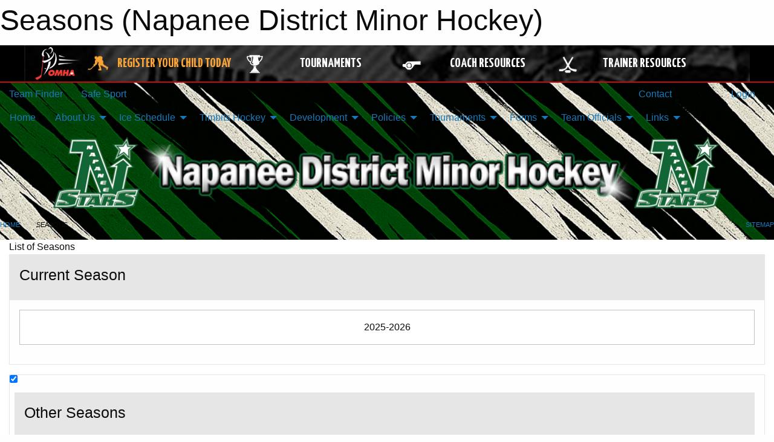

--- FILE ---
content_type: text/html; charset=utf-8
request_url: https://ndmha.ca/Seasons/
body_size: 8174
content:


<!DOCTYPE html>

<html class="no-js" lang="en">
<head><meta charset="utf-8" /><meta http-equiv="x-ua-compatible" content="ie=edge" /><meta name="viewport" content="width=device-width, initial-scale=1.0" /><link rel="preconnect" href="https://cdnjs.cloudflare.com" /><link rel="dns-prefetch" href="https://cdnjs.cloudflare.com" /><link rel="preconnect" href="https://fonts.gstatic.com" /><link rel="dns-prefetch" href="https://fonts.gstatic.com" /><title>
	Seasons (Napanee District Minor Hockey)
</title><link rel="stylesheet" href="https://fonts.googleapis.com/css2?family=Oswald&amp;family=Roboto&amp;family=Passion+One:wght@700&amp;display=swap" />

    <!-- Compressed CSS -->
    <link rel="stylesheet" href="https://cdnjs.cloudflare.com/ajax/libs/foundation/6.7.5/css/foundation.min.css" /><link rel="stylesheet" href="https://cdnjs.cloudflare.com/ajax/libs/motion-ui/2.0.3/motion-ui.css" />

    <!--load all styles -->
    
  <meta name="keywords" content="Seasons,List,MBSportsWeb,Sportsheadz,Sports,Website,Minor,Premium,Scheduling" /><meta name="description" content="This page lists all the seasons created for the Napanee District Minor Hockey website." />


<link rel="stylesheet" href="/assets/responsive/css/networks/omha.min.css">
<link href='//fonts.googleapis.com/css?family=Yanone+Kaffeesatz:700|Open+Sans:800italic' rel='stylesheet' type='text/css'>

<style type="text/css" media="print">
    #omha_banner {
        display: none;
    }
</style>

<style type="text/css">
 body { --D-color-rgb-primary: 17,103,53; --D-color-rgb-secondary: 0,0,0; --D-color-rgb-link: 17,103,53; --D-color-rgb-link-hover: 0,0,0; --D-color-rgb-content-link: 17,103,53; --D-color-rgb-content-link-hover: 0,0,0 }  body { --D-fonts-main: 'Roboto', sans-serif }  body { --D-fonts-headings: 'Oswald', sans-serif }  body { --D-fonts-bold: 'Passion One', cursive }  body { --D-wrapper-max-width: 1200px }  .sitecontainer { background-color: rgb(0,0,0); }  .sitecontainer { background-image: url('/domains/ndmha.ca/web_background2.png'); background-position: center center; background-repeat: no-repeat; background-size: cover }  .sitecontainer main .wrapper { background-color: rgba(255,255,255,1); }  .bottom-drawer .content { background-color: rgba(255,255,255,1); }
</style>
<link href="/Domains/ndmha.ca/favicon.ico" rel="shortcut icon" /><link href="/assets/responsive/css/public.min.css?v=2025.07.27" type="text/css" rel="stylesheet" media="screen" /><link href="/Utils/Styles.aspx?Mode=Responsive&amp;Version=2025.07.24.08.36.42" type="text/css" rel="stylesheet" media="screen" /><script>var clicky_site_ids = clicky_site_ids || []; clicky_site_ids.push(100823564); var clicky_custom = {};</script>
<script async src="//static.getclicky.com/js"></script>
<script async src="//static.getclicky.com/inc/javascript/video/youtube.js"></script>
</head>
<body>
    
    
  <h1 class="hidden">Seasons (Napanee District Minor Hockey)</h1>

    <form method="post" action="/Seasons/" id="frmMain">
<div class="aspNetHidden">
<input type="hidden" name="tlrk_ssm_TSSM" id="tlrk_ssm_TSSM" value="" />
<input type="hidden" name="tlrk_sm_TSM" id="tlrk_sm_TSM" value="" />
<input type="hidden" name="__EVENTTARGET" id="__EVENTTARGET" value="" />
<input type="hidden" name="__EVENTARGUMENT" id="__EVENTARGUMENT" value="" />
<input type="hidden" name="__VIEWSTATE" id="__VIEWSTATE" value="8sksNyqkVx0ZQrhPKAwp7ufLbMDXOeGtGgGliGvgAGcRfX5DegzyTterMT/nVgFHj1xIrDU6DEE5yNVtPlL99JvejVBJfxHlKuFoaHG/tGAVhJsASe0pQlpoUIHnd3v49IFAg12tuPR3lWtDpjJA5a5musXhDGhldq0Gp6uuxzuwdDNPdMFLVZENm8Z7uNlJSh8gbr1afpYYkBRraq+IAG/de5kBWadB+ecQY48D2uzmX0xdc3rh0FrUiPD9G166h3XTxYC7zUX3SetpL6iXMh/Hcl4rgKSrMB1hf5SOsvteOqlmktOAzmIPaqS8Vdl9xlR75E0WQ5Vb/i2CdtKlUSwEtx55iVSnu9k6BpgJFSv0LLnE1GK6A4cDqlTB41AXDEmFz9LEM/4eCennOiBL3loE3betRUa6b3nzPmqzMQY/3gN5w6nlyGVqLUdtixma2W3RiH+eDOOUpYQdvAGx1maLxfj1EetYzqbNc0X94Nklsw+lQcwJa3DthyRfP9x8OchpR5rLIFxAcaLhvo/I9A==" />
</div>

<script type="text/javascript">
//<![CDATA[
var theForm = document.forms['frmMain'];
if (!theForm) {
    theForm = document.frmMain;
}
function __doPostBack(eventTarget, eventArgument) {
    if (!theForm.onsubmit || (theForm.onsubmit() != false)) {
        theForm.__EVENTTARGET.value = eventTarget;
        theForm.__EVENTARGUMENT.value = eventArgument;
        theForm.submit();
    }
}
//]]>
</script>


<script src="/WebResource.axd?d=pynGkmcFUV13He1Qd6_TZGnA99AcJOFEmEJE6GbftXtCmIQYrPFywaKtC70HnD5b0BzmMlEV03eAhjYhtogJxg2&amp;t=638901397900000000" type="text/javascript"></script>


<script src="https://ajax.aspnetcdn.com/ajax/4.5.2/1/MicrosoftAjax.js" type="text/javascript"></script>
<script src="https://ajax.aspnetcdn.com/ajax/4.5.2/1/MicrosoftAjaxWebForms.js" type="text/javascript"></script>
<script src="/assets/core/js/web/web.min.js?v=2025.07.27" type="text/javascript"></script>
<script src="https://d2i2wahzwrm1n5.cloudfront.net/ajaxz/2025.2.609/Common/Core.js" type="text/javascript"></script>
<script src="https://d2i2wahzwrm1n5.cloudfront.net/ajaxz/2025.2.609/Ajax/Ajax.js" type="text/javascript"></script>
<div class="aspNetHidden">

	<input type="hidden" name="__VIEWSTATEGENERATOR" id="__VIEWSTATEGENERATOR" value="CA0B0334" />
	<input type="hidden" name="__EVENTVALIDATION" id="__EVENTVALIDATION" value="b8u9Aj6rWjkBXntV+LdBDiK2Jtr6uKhaj4ZJC0wQ2fImMV3iB+Zsp2W5AfVzD/hhVyv4A0I3qsDigubb5XoaFpdswHb43nD8T8rgIWmuVJSGPd642Gm7x3ub6rHnyPjE" />
</div>
        <script type="text/javascript">
//<![CDATA[
Sys.WebForms.PageRequestManager._initialize('ctl00$tlrk_sm', 'frmMain', ['tctl00$tlrk_ramSU','tlrk_ramSU'], [], [], 90, 'ctl00');
//]]>
</script>

        <!-- 2025.2.609.462 --><div id="tlrk_ramSU">
	<span id="tlrk_ram" style="display:none;"></span>
</div>
        




<div id="omha_banner" style="position:relative; z-index: 1000;">
    <div class="grid-container">
        <div class="grid-x align-middle">
            <div class="cell shrink">
                <a href="http://www.omha.net/" target="_blank" title="Link to OMHA Website" rel="noopener">
                    <img src="//mbswcdn.com/img/omha/network_omha_logo.png" class="omha-logo" alt="OMHA Logo" />
                </a>
            </div>
            <div class="cell auto text-center hide-for-large">
                <button class="dropdown button hollow secondary" style="margin: 0;" type="button" data-open="omha_network_modal">OMHA Digital Network</button>
            </div>
            <div class="cell auto show-for-large">
                <div class="grid-x align-middle align-justify omha-links">
                    <div class="cell auto omha-hover omha-link text-center"><a class="" href="/Register/" target="" rel="noopener" title="Register Your Child Today"><div class="grid-x align-middle"><div class="cell shrink icon"><img src="https://omhaoffice.com/public/images/common/pages/NetworkBanner/hockey_player_yellow.png" alt="Icon for Register Your Child Today" /></div><div class="cell auto text-center"><span style="color: #F9A435;">Register Your Child Today</span></div></div></a></div><div class="cell auto omha-hover omha-link text-center"><a class="" href="https://www.omha.net/findatournament?utm_source=OMHA_Network&utm_medium=rss&utm_campaign=Tournaments" target="_blank" rel="noopener" title="Tournaments"><div class="grid-x align-middle"><div class="cell shrink icon"><img src="https://omhaoffice.com/public/images/common/pages/NetworkBanner/network_tournaments.png" alt="Icon for Tournaments" /></div><div class="cell auto text-center">Tournaments</div></div></a></div><div class="cell auto omha-hover omha-link text-center"><a class="" href="https://www.omha.net/coach?utm_source=OMHA_Network&utm_medium=rss&utm_campaign=Coaches" target="_blank" rel="noopener" title="Coach Resources"><div class="grid-x align-middle"><div class="cell shrink icon"><img src="https://omhaoffice.com/public/images/common/pages/NetworkBanner/network_coach_resources.png" alt="Icon for Coach Resources" /></div><div class="cell auto text-center">Coach Resources</div></div></a></div><div class="cell auto omha-hover omha-link text-center"><a class="" href="https://www.omha.net/trainer?utm_source=OMHA_Network&utm_medium=rss&utm_campaign=Trainers" target="_blank" rel="noopener" title="Trainer Resources"><div class="grid-x align-middle"><div class="cell shrink icon"><img src="https://omhaoffice.com/public/images/common/pages/NetworkBanner/network_clinics.png" alt="Icon for Trainer Resources" /></div><div class="cell auto text-center">Trainer Resources</div></div></a></div>
                </div>
            </div>
            <div class="cell shrink">
                <div class="grid-x small-up-4 large-up-2 text-center social-icons">
                    <div class="cell shrink"><a href="https://www.facebook.com/OntarioMinorHockey" target="_blank" rel="noopener"><i class="fab fa-facebook-square" title="OMHA Facebook Page"></i></a></div>
                    <div class="cell shrink"><a href="https://x.com/HometownHockey" target="_blank" rel="noopener"><i class="fab fa-square-x-twitter" title="OMHA X Account"></i></a></div>
                    <div class="cell shrink"><a href="https://www.youtube.com/user/OntarioMinorHockey" target="_blank" rel="noopener"><i class="fab fa-youtube-square" title="OMHA YouTube Channel"></i></a></div>
                    <div class="cell shrink"><a href="https://instagram.com/ontariominorhockey" target="_blank" rel="noopener"><i class="fab fa-instagram-square" title="OMHA Instagram Page"></i></a></div>
                </div>
            </div>
        </div>
    </div>
    <div class="large reveal" id="omha_network_modal" data-reveal data-v-offset="0">
        <h3 class="h3">
            <img src="//mbswcdn.com/img/omha/network_omha_logo.png" class="omha-logo" alt="OMHA Logo" />
            OMHA Digital Network
        </h3>
        <div class="stacked-for-small button-group hollow secondary expanded"><a class=" button modal-link" href="/Register/" target="" rel="noopener" title="Register Your Child Today"><img src="https://omhaoffice.com/public/images/common/pages/NetworkBanner/hockey_player_yellow.png" alt="Icon for Register Your Child Today" /><span style="color: #F9A435;">Register Your Child Today</span></a><a class=" button modal-link" href="https://www.omha.net/findatournament?utm_source=OMHA_Network&utm_medium=rss&utm_campaign=Tournaments" target="_blank" rel="noopener" title="Tournaments"><img src="https://omhaoffice.com/public/images/common/pages/NetworkBanner/network_tournaments.png" alt="Icon for Tournaments" />Tournaments</a><a class=" button modal-link" href="https://www.omha.net/coach?utm_source=OMHA_Network&utm_medium=rss&utm_campaign=Coaches" target="_blank" rel="noopener" title="Coach Resources"><img src="https://omhaoffice.com/public/images/common/pages/NetworkBanner/network_coach_resources.png" alt="Icon for Coach Resources" />Coach Resources</a><a class=" button modal-link" href="https://www.omha.net/trainer?utm_source=OMHA_Network&utm_medium=rss&utm_campaign=Trainers" target="_blank" rel="noopener" title="Trainer Resources"><img src="https://omhaoffice.com/public/images/common/pages/NetworkBanner/network_clinics.png" alt="Icon for Trainer Resources" />Trainer Resources</a></div>
        <button class="close-button" data-close aria-label="Close modal" type="button">
            <span aria-hidden="true">&times;</span>
        </button>
    </div>
</div>





        
  <div class="sitecontainer"><div id="row4" class="row-outer  not-editable"><div class="row-inner"><div id="wid5"><div class="outer-top-bar"><div class="wrapper row-top-bar"><div class="grid-x grid-padding-x align-middle"><div class="cell shrink show-for-small-only"><div class="cell small-6" data-responsive-toggle="top_bar_links" data-hide-for="medium"><button title="Toggle Top Bar Links" class="menu-icon" type="button" data-toggle></button></div></div><div class="cell shrink"><a href="/Seasons/Current/">Team Finder</a></div><div class="cell shrink"><a href="/SafeSport/">Safe Sport</a></div><div class="cell shrink"><div class="grid-x grid-margin-x"><div class="cell auto"><a href="https://www.facebook.com/pages/Napanee-District-Minor-Hockey" target="_blank" rel="noopener"><i class="fab fa-facebook" title="Facebook"></i></a></div><div class="cell auto"><a href="https://www.instagram.com/napaneedistrictminorhockey/" target="_blank" rel="noopener"><i class="fab fa-instagram" title="Instagram"></i></a></div></div></div><div class="cell auto show-for-medium"><ul class="menu align-right"><li><a href="/Contact/"><i class="fas fa-address-book" title="Contacts"></i>&nbsp;Contact</a></li><li><a href="/Search/"><i class="fas fa-search" title="Search"></i><span class="hide-for-medium">&nbsp;Search</span></a></li></ul></div><div class="cell auto medium-shrink text-right"><ul class="dropdown menu align-right" data-dropdown-menu><li><a href="/Account/Login/?ReturnUrl=%2fSeasons%2f" rel="nofollow"><i class="fas fa-sign-in-alt"></i>&nbsp;Login</a></li></ul></div></div><div id="top_bar_links" class="hide-for-medium" style="display:none;"><ul class="vertical menu"><li><a href="/Contact/"><i class="fas fa-address-book" title="Contacts"></i>&nbsp;Contact</a></li><li><a href="/Search/"><i class="fas fa-search" title="Search"></i><span class="hide-for-medium">&nbsp;Search</span></a></li></ul></div></div></div>
</div></div></div><header id="header" class="hide-for-print"><div id="row10" class="row-outer  not-editable"><div class="row-inner wrapper"><div id="wid11">
</div></div></div><div id="row6" class="row-outer  not-editable"><div class="row-inner wrapper"><div id="wid8">
        <div class="cMain_ctl14-row-menu row-menu org-menu">
            
            <div class="grid-x align-middle">
                
                <nav class="cell auto">
                    <div class="title-bar" data-responsive-toggle="cMain_ctl14_menu" data-hide-for="large">
                        <div class="title-bar-left">
                            
                            <ul class="horizontal menu">
                                
                                <li><a href="/">Home</a></li>
                                
                                <li><a href="/Seasons/Current/">Team Finder</a></li>
                                
                            </ul>
                            
                        </div>
                        <div class="title-bar-right">
                            <div class="title-bar-title" data-toggle="cMain_ctl14_menu">Organization Menu&nbsp;<i class="fas fa-bars"></i></div>
                        </div>
                    </div>
                    <ul id="cMain_ctl14_menu" style="display: none;" class="vertical large-horizontal menu " data-responsive-menu="drilldown large-dropdown" data-back-button='<li class="js-drilldown-back"><a class="sh-menu-back"></a></li>'>
                        <li class="hover-nonfunction"><a href="/">Home</a></li><li class="hover-nonfunction"><a>About Us</a><ul class="menu vertical nested"><li class="hover-nonfunction"><a href="/Pages/1228/NDMH_Code_of_Conduct/">NDMH Code of Conduct</a></li><li class="hover-nonfunction"><a href="https://www.greaternapanee.com/live/facilities/arena-best-bash-arena/" target="_blank" rel="noopener"><i class="fa fa-external-link-alt"></i>Best and Bash Arena Info</a></li><li class="hover-nonfunction"><a href="/Staff/1003/">Executive</a></li></ul></li><li class="hover-nonfunction"><a>Ice Schedule</a><ul class="menu vertical nested"><li class="hover-nonfunction"><a href="/Availabilities/5241/">Available Ice Slots</a></li><li class="hover-nonfunction"><a href="/Calendar/">Organization Calendar</a></li></ul></li><li class="hover-nonfunction"><a>Timbits Hockey</a><ul class="menu vertical nested"><li class="hover-nonfunction"><a href="http://www.omha.net/page/show/885500-initiation-program" target="_blank" rel="noopener"><i class="fa fa-external-link-alt"></i>OMHA Initiation Program</a></li><li class="hover-nonfunction"><a href="/Pages/1511/Timbits_Hockey_FAQ/">Timbits Hockey FAQ</a></li></ul></li><li class="hover-nonfunction"><a>Development</a><ul class="menu vertical nested"><li class="hover-nonfunction"><a href="https://www.hockeycanada.ca/en-ca/hockey-programs/coaching/under-7" target="_blank" rel="noopener"><i class="fa fa-external-link-alt"></i>U7 &amp; Below Information</a></li><li class="hover-nonfunction"><a href="https://www.hockeycanada.ca/en-ca/hockey-programs/coaching/under-9" target="_blank" rel="noopener"><i class="fa fa-external-link-alt"></i>U9 &amp; Below Information </a></li><li class="hover-nonfunction"><a href="https://cdn4.sportngin.com/attachments/document/0152/4857/Draft_2017_-_Atom_Pathway.pdf" target="_blank" rel="noopener"><i class="fa fa-external-link-alt"></i>U11 Pathway</a></li></ul></li><li class="hover-nonfunction"><a>Policies</a><ul class="menu vertical nested"><li class="hover-nonfunction"><a href="/Public/Documents/Policies/Napanee_District_Minor_Hockey_Representative_Import_Player_Policy.docx.pdf" target="_blank" rel="noopener"><i class="fa fa-file-pdf"></i>NDMH Rep Import Player Policy</a></li><li class="hover-nonfunction"><a href="/Public/Documents/Policies/Napanee_District_Minor_Hockey_Representative_Tryout_Policy.docx.pdf" target="_blank" rel="noopener"><i class="fa fa-file-pdf"></i>NDMH Rep Tryout Policy</a></li><li class="hover-nonfunction"><a href="/Public/Documents/Policies/Novice_and_Below_-_Rostering_to_a_Higher_Division_Team_Policy.pdf" target="_blank" rel="noopener"><i class="fa fa-file-pdf"></i>Novice and Below - Rostering to a Higher Division Policy</a></li><li class="hover-nonfunction"><a href="/Public/Documents/Policies/Affiliated_Player_(AP)_(2016).pdf" target="_blank" rel="noopener"><i class="fa fa-file-pdf"></i>Affiliated Player Policy</a></li><li class="hover-nonfunction"><a href="/Pages/1247/Player_Uniform_Policy/">Player Uniform Policy</a></li><li class="hover-nonfunction"><a href="/Pages/1248/Refund_and_Payment_Policy/">Refund and Payment Policy</a></li><li class="hover-nonfunction"><a href="/Public/Documents/Policies/NDMH_Roster_Select_Team_Policy.pdf" target="_blank" rel="noopener"><i class="fa fa-file-pdf"></i>Roster Select Team Policy</a></li><li class="hover-nonfunction"><a href="/Pages/4945/Safe_Return_to_Play_Policy/">Safe Return to Play Policy</a></li><li class="hover-nonfunction"><a href="/Pages/4946/NDMH_Jersey_Policy_/">NDMH Jersey Policy </a></li><li class="hover-nonfunction"><a href="/Pages/1251/Timekeeper_Code_of_Conduct/">Timekeeper Code of Conduct</a></li><li class="hover-nonfunction"><a href="/Public/Documents/Policies/Eligibility_to_Roster_in_a_Higher_Division_(2016).pdf" target="_blank" rel="noopener"><i class="fa fa-file-pdf"></i>Eligibility to Roster in a Higher Division</a></li></ul></li><li class="hover-nonfunction"><a>Tournaments</a><ul class="menu vertical nested"><li class="hover-nonfunction"><a href="https://ndmha.ca/Tournaments/1754/Pages/4948/General_Information/">Fallen Stars Memorial </a></li></ul></li><li class="hover-nonfunction"><a>Forms</a><ul class="menu vertical nested"><li class="hover-nonfunction"><a href="/Public/Documents/2025-26_Offer_of_Affiliation.pdf" target="_blank" rel="noopener"><i class="fa fa-file-pdf"></i>Offer of Affiliation</a></li><li class="hover-nonfunction"><a href="/Forms/1441/Local_League_Team_Placement_Requests/"><i class="fab fa-wpforms"></i>Local League Placement Requests</a></li><li class="hover-nonfunction"><a href="/Forms/1240/50_50_Submission_Form/"><i class="fab fa-wpforms"></i>50/50 Submission Form</a></li><li class="hover-nonfunction"><a href="/Forms/1197/Tournament_Permit_Request_Form/"><i class="fab fa-wpforms"></i>Tournament Permit Request Form</a></li><li class="hover-nonfunction"><a href="/Forms/1258/Exhibition_Game_Permit_Request_Form/"><i class="fab fa-wpforms"></i>Exhibition Game Permit Request Form</a></li></ul></li><li class="hover-nonfunction"><a>Team Officials</a><ul class="menu vertical nested"><li class="hover-nonfunction"><a href="/Pages/4226/VSC_Requirements_(NEW)/">VSC Requirements (NEW)</a></li><li class="hover-nonfunction"><a href="https://page.spordle.com/napanee/participant/1f0004f1-0d6e-67fe-be68-060aab14c789" target="_blank" rel="noopener"><i class="fa fa-external-link-alt"></i>2025-2026 Official Bench Staff Registration</a></li><li class="hover-nonfunction"><a href="/Forms/1001/Local_League_Coach_Trainer_Manager_Request/"><i class="fab fa-wpforms"></i>Local League Coach/Trainer/Manager Request</a></li><li class="hover-nonfunction"><a>Rules &amp; Regulations</a><ul class="menu vertical nested"><li class="hover-nonfunction"><a href="https://e-registration.omha.net/OMHAPortal/Download/2023-2024ManualofOperations-Locked.pdf" target="_blank" rel="noopener"><i class="fa fa-external-link-alt"></i>OMHA Manual of Operations</a></li><li class="hover-nonfunction"><a href="https://cdn.hockeycanada.ca/hockey-canada/Hockey-Programs/Officiating/Downloads/rulebook_casebook_e.pdf" target="_blank" rel="noopener"><i class="fa fa-external-link-alt"></i>Hockey Canada Rulebook</a></li><li class="hover-nonfunction"><a href="https://www.ohf.on.ca/media/snaphvd5/2023-2024-ohf-handbook-final.pdf" target="_blank" rel="noopener"><i class="fa fa-external-link-alt"></i>OHF Handbook</a></li></ul></li><li class="hover-nonfunction"><a>Coaches</a><ul class="menu vertical nested"><li class="hover-nonfunction"><a href="/Pages/1233/Certification_Requirements/">Certification Requirements</a></li></ul></li><li class="hover-nonfunction"><a>Trainers</a><ul class="menu vertical nested"><li class="hover-nonfunction"><a href="/Pages/1234/Certification_Requirements/">Certification Requirements</a></li></ul></li><li class="hover-nonfunction"><a>Managers</a><ul class="menu vertical nested"><li class="hover-nonfunction"><a href="/Forms/1197/Tournament_Permit_Request_Form/"><i class="fab fa-wpforms"></i>Tournament Permit Request Form</a></li><li class="hover-nonfunction"><a href="/Pages/1235/Certification_Requirements/">Certification Requirements</a></li><li class="hover-nonfunction"><a href="/Pages/1236/OMHA_Manager_Manual/">OMHA Manager Manual</a></li></ul></li><li class="hover-nonfunction"><a href="/Forms/1080/Expense_Reimbursement_Form/"><i class="fab fa-wpforms"></i>Expense Reimbursement Form</a></li></ul></li><li class="hover-nonfunction"><a>Links</a><ul class="menu vertical nested"><li class="hover-nonfunction"><a href="/Links/">Links</a></li><li class="hover-nonfunction"><a href="https://www.ohf.on.ca/media/dkamwsth/ontario-dressing-room-policy.pdf" target="_blank" rel="noopener"><i class="fa fa-external-link-alt"></i>Dressing Room Policy</a></li><li class="hover-nonfunction"><a href="http://www.intercommunityhockey.ca" target="_blank" rel="noopener"><i class="fa fa-external-link-alt"></i>ICHL - InterCommunity Hockey League</a></li><li class="hover-nonfunction"><a href="http://www.eomhl.ca" target="_blank" rel="noopener"><i class="fa fa-external-link-alt"></i>EOMHL - Eastern Ontario Minor Hockey League</a></li><li class="hover-nonfunction"><a href="http://www.omha.net" target="_blank" rel="noopener"><i class="fa fa-external-link-alt"></i>OMHA</a></li><li class="hover-nonfunction"><a href="http://www.ohf.on.ca" target="_blank" rel="noopener"><i class="fa fa-external-link-alt"></i>Ontario Hockey Federation</a></li><li class="hover-nonfunction"><a href="http://www.hockeycanada.ca" target="_blank" rel="noopener"><i class="fa fa-external-link-alt"></i>Hockey Canada</a></li></ul></li>
                    </ul>
                </nav>
            </div>
            
        </div>
        </div><div id="wid7"><div class="cMain_ctl17-row-masthead row-masthead"><div class="grid-x align-middle text-center"><div class="cell small-12"><img class="contained-image" src="/domains/ndmha.ca/25-26_Banner_15.png" alt="Banner Image" /></div></div></div>
</div><div id="wid9"></div></div></div><div id="row12" class="row-outer  not-editable"><div class="row-inner wrapper"><div id="wid13">
<div class="cMain_ctl25-row-breadcrumb row-breadcrumb">
    <div class="grid-x"><div class="cell auto"><nav aria-label="You are here:" role="navigation"><ul class="breadcrumbs"><li><a href="/" title="Main Home Page">Home</a></li><li>Seasons</li></ul></nav></div><div class="cell shrink"><ul class="breadcrumbs"><li><a href="/Sitemap/" title="Go to the sitemap page for this website"><i class="fas fa-sitemap"></i><span class="show-for-large">&nbsp;Sitemap</span></a></li></ul></div></div>
</div>
</div></div></div></header><main id="main"><div class="wrapper"><div id="row17" class="row-outer"><div class="row-inner"><div id="wid18"></div></div></div><div id="row21" class="row-outer"><div class="row-inner"><div id="wid22"></div></div></div><div id="row1" class="row-outer"><div class="row-inner"><div class="grid-x grid-padding-x"><div id="row1col2" class="cell small-12 medium-12 large-12 "><div id="wid3">
<div class="cMain_ctl44-outer widget">
    <div class="mod"><div class="clipper"><div class="modTitle"><span>List of Seasons</span></div></div><div class="modBody"><div class="card themed level-0">
<div class="card-divider flex-container"><div class="flex-child-grow h4">Current Season</div><div class="flex-child-shrink h5"></div></div>
<div class="card-section">
<div class="grid-x grid-margin-x small-up-1 medium-up-1 large-up-1 site-list filter-options">
<a href="/Seasons/Current/" class="cell callout team text-center ">2025-2026</a></div></div>
</div>
<div class="card themed level-0">
<input class="toggler" type="checkbox" id="selector_context_others" checked="checked">
<label class="card-divider flex-container" for="selector_context_others"><div class="flex-child-grow h4">Other Seasons</div><div class="flex-child-shrink h5"></div></label>
<div class="card-section togglable">
<div class="grid-x grid-margin-x small-up-1 medium-up-2 large-up-2 site-list filter-options">
<a href="/Seasons/1564/" class="cell callout team text-center ">2024-2025</a><a href="/Seasons/1512/" class="cell callout team text-center ">2023-2024</a><a href="/Seasons/1484/" class="cell callout team text-center ">2022-2023</a><a href="/Seasons/1452/" class="cell callout team text-center ">2021-2022</a><a href="/Seasons/1416/" class="cell callout team text-center ">2020-2021</a><a href="/Seasons/1315/" class="cell callout team text-center ">2019-2020</a><a href="/Seasons/1223/" class="cell callout team text-center ">2018-2019</a><a href="/Seasons/1148/" class="cell callout team text-center ">2017-2018</a><a href="/Seasons/1100/" class="cell callout team text-center ">2016-2017</a><a href="/Seasons/1040/" class="cell callout team text-center ">2015-2016</a><a href="/Seasons/1000/" class="cell callout team text-center ">2014-2015</a></div></div>
</div>
</div></div>
</div>
</div></div></div></div></div><div id="row19" class="row-outer"><div class="row-inner"><div id="wid20"></div></div></div></div></main><footer id="footer" class="hide-for-print"><div id="row14" class="row-outer  not-editable"><div class="row-inner wrapper"><div id="wid15"></div><div id="wid16">

<div class="cMain_ctl61-outer">
    <div class="row-footer-terms">
        <div class="grid-x grid-padding-x grid-padding-y">
            <div class="cell">
                <ul class="menu align-center">
                    <li><a href="https://mail.mbsportsweb.ca/" rel="nofollow">Webmail</a></li>
                    <li id="cMain_ctl61_li_safesport"><a href="/SafeSport/">Safe Sport</a></li>
                    <li><a href="/Privacy-Policy/">Privacy Policy</a></li>
                    <li><a href="/Terms-Of-Use/">Terms of Use</a></li>
                    <li><a href="/Help/">Website Help</a></li>
                    <li><a href="/Sitemap/">Sitemap</a></li>
                    <li><a href="/Contact/">Contact</a></li>
                    <li><a href="/Subscribe/">Subscribe</a></li>
                </ul>
            </div>
        </div>
    </div>
</div>
</div></div></div></footer></div>
  
  
  

        
        
        <input type="hidden" name="ctl00$hfCmd" id="hfCmd" />
        <script type="text/javascript">
            //<![CDATA[
            function get_HFID() { return "hfCmd"; }
            function toggleBio(eLink, eBio) { if (document.getElementById(eBio).style.display == 'none') { document.getElementById(eLink).innerHTML = 'Hide Bio'; document.getElementById(eBio).style.display = 'block'; } else { document.getElementById(eLink).innerHTML = 'Show Bio'; document.getElementById(eBio).style.display = 'none'; } }
            function get_WinHeight() { var h = (typeof window.innerHeight != 'undefined' ? window.innerHeight : document.body.offsetHeight); return h; }
            function get_WinWidth() { var w = (typeof window.innerWidth != 'undefined' ? window.innerWidth : document.body.offsetWidth); return w; }
            function StopPropagation(e) { e.cancelBubble = true; if (e.stopPropagation) { e.stopPropagation(); } }
            function set_cmd(n) { var t = $get(get_HFID()); t.value = n, __doPostBack(get_HFID(), "") }
            function set_cookie(n, t, i) { var r = new Date; r.setDate(r.getDate() + i), document.cookie = n + "=" + escape(t) + ";expires=" + r.toUTCString() + ";path=/;SameSite=Strict"; }
            function get_cookie(n) { var t, i; if (document.cookie.length > 0) { t = document.cookie.indexOf(n + "="); if (t != -1) return t = t + n.length + 1, i = document.cookie.indexOf(";", t), i == -1 && (i = document.cookie.length), unescape(document.cookie.substring(t, i)) } return "" }
            function Track(goal_name) { if (typeof (clicky) != "undefined") { clicky.goal(goal_name); } }
                //]]>
        </script>
    

<script type="text/javascript">
//<![CDATA[
window.__TsmHiddenField = $get('tlrk_sm_TSM');Sys.Application.add_init(function() {
    $create(Telerik.Web.UI.RadAjaxManager, {"_updatePanels":"","ajaxSettings":[],"clientEvents":{OnRequestStart:"",OnResponseEnd:""},"defaultLoadingPanelID":"","enableAJAX":true,"enableHistory":false,"links":[],"styles":[],"uniqueID":"ctl00$tlrk_ram","updatePanelsRenderMode":0}, null, null, $get("tlrk_ram"));
});
//]]>
</script>
</form>

    <script src="https://cdnjs.cloudflare.com/ajax/libs/jquery/3.6.0/jquery.min.js"></script>
    <script src="https://cdnjs.cloudflare.com/ajax/libs/what-input/5.2.12/what-input.min.js"></script>
    <!-- Compressed JavaScript -->
    <script src="https://cdnjs.cloudflare.com/ajax/libs/foundation/6.7.5/js/foundation.min.js"></script>
    <!-- Slick Carousel Compressed JavaScript -->
    <script src="/assets/responsive/js/slick.min.js?v=2025.07.27"></script>

    <script>
        $(document).foundation();

        $(".sh-menu-back").each(function () {
            var backTxt = $(this).parent().closest(".is-drilldown-submenu-parent").find("> a").text();
            $(this).text(backTxt);
        });

        $(".hover-nonfunction").on("mouseenter", function () { $(this).addClass("hover"); });
        $(".hover-nonfunction").on("mouseleave", function () { $(this).removeClass("hover"); });
        $(".hover-function").on("mouseenter touchstart", function () { $(this).addClass("hover"); setTimeout(function () { $(".hover-function.hover .hover-function-links").css("pointer-events", "auto"); }, 100); });
        $(".hover-function").on("mouseleave touchmove", function () { $(".hover-function.hover .hover-function-links").css("pointer-events", "none"); $(this).removeClass("hover"); });

        function filteritems(containerid, item_css, css_to_show) {
            if (css_to_show == "") {
                $("#" + containerid + " ." + item_css).fadeIn();
            } else {
                $("#" + containerid + " ." + item_css).hide();
                $("#" + containerid + " ." + item_css + "." + css_to_show).fadeIn();
            }
        }

    </script>

    

    <script type="text/javascript">
 var alt_title = $("h1.hidden").html(); if(alt_title != "") { clicky_custom.title = alt_title; }
</script>


    

<script defer src="https://static.cloudflareinsights.com/beacon.min.js/vcd15cbe7772f49c399c6a5babf22c1241717689176015" integrity="sha512-ZpsOmlRQV6y907TI0dKBHq9Md29nnaEIPlkf84rnaERnq6zvWvPUqr2ft8M1aS28oN72PdrCzSjY4U6VaAw1EQ==" data-cf-beacon='{"version":"2024.11.0","token":"fa6bdec163a5408da1468ec332b55832","r":1,"server_timing":{"name":{"cfCacheStatus":true,"cfEdge":true,"cfExtPri":true,"cfL4":true,"cfOrigin":true,"cfSpeedBrain":true},"location_startswith":null}}' crossorigin="anonymous"></script>
</body>
</html>
